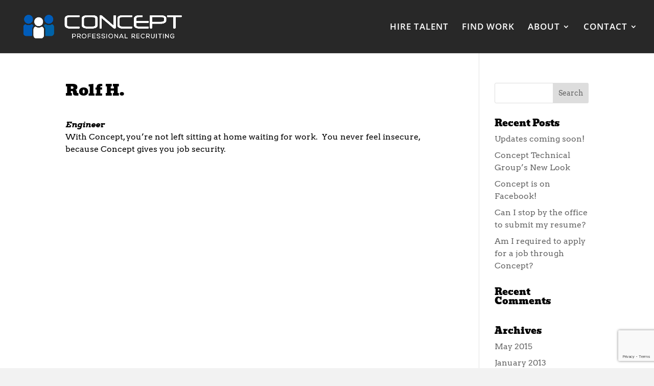

--- FILE ---
content_type: text/html; charset=utf-8
request_url: https://www.google.com/recaptcha/api2/anchor?ar=1&k=6LdCxYMUAAAAAFaG9wfV0YVd8CroRuxfYMHSAN6R&co=aHR0cHM6Ly93d3cuY29uY2VwdDR1LmNvbTo0NDM.&hl=en&v=N67nZn4AqZkNcbeMu4prBgzg&size=invisible&anchor-ms=20000&execute-ms=30000&cb=5p1hu91gvpjf
body_size: 48741
content:
<!DOCTYPE HTML><html dir="ltr" lang="en"><head><meta http-equiv="Content-Type" content="text/html; charset=UTF-8">
<meta http-equiv="X-UA-Compatible" content="IE=edge">
<title>reCAPTCHA</title>
<style type="text/css">
/* cyrillic-ext */
@font-face {
  font-family: 'Roboto';
  font-style: normal;
  font-weight: 400;
  font-stretch: 100%;
  src: url(//fonts.gstatic.com/s/roboto/v48/KFO7CnqEu92Fr1ME7kSn66aGLdTylUAMa3GUBHMdazTgWw.woff2) format('woff2');
  unicode-range: U+0460-052F, U+1C80-1C8A, U+20B4, U+2DE0-2DFF, U+A640-A69F, U+FE2E-FE2F;
}
/* cyrillic */
@font-face {
  font-family: 'Roboto';
  font-style: normal;
  font-weight: 400;
  font-stretch: 100%;
  src: url(//fonts.gstatic.com/s/roboto/v48/KFO7CnqEu92Fr1ME7kSn66aGLdTylUAMa3iUBHMdazTgWw.woff2) format('woff2');
  unicode-range: U+0301, U+0400-045F, U+0490-0491, U+04B0-04B1, U+2116;
}
/* greek-ext */
@font-face {
  font-family: 'Roboto';
  font-style: normal;
  font-weight: 400;
  font-stretch: 100%;
  src: url(//fonts.gstatic.com/s/roboto/v48/KFO7CnqEu92Fr1ME7kSn66aGLdTylUAMa3CUBHMdazTgWw.woff2) format('woff2');
  unicode-range: U+1F00-1FFF;
}
/* greek */
@font-face {
  font-family: 'Roboto';
  font-style: normal;
  font-weight: 400;
  font-stretch: 100%;
  src: url(//fonts.gstatic.com/s/roboto/v48/KFO7CnqEu92Fr1ME7kSn66aGLdTylUAMa3-UBHMdazTgWw.woff2) format('woff2');
  unicode-range: U+0370-0377, U+037A-037F, U+0384-038A, U+038C, U+038E-03A1, U+03A3-03FF;
}
/* math */
@font-face {
  font-family: 'Roboto';
  font-style: normal;
  font-weight: 400;
  font-stretch: 100%;
  src: url(//fonts.gstatic.com/s/roboto/v48/KFO7CnqEu92Fr1ME7kSn66aGLdTylUAMawCUBHMdazTgWw.woff2) format('woff2');
  unicode-range: U+0302-0303, U+0305, U+0307-0308, U+0310, U+0312, U+0315, U+031A, U+0326-0327, U+032C, U+032F-0330, U+0332-0333, U+0338, U+033A, U+0346, U+034D, U+0391-03A1, U+03A3-03A9, U+03B1-03C9, U+03D1, U+03D5-03D6, U+03F0-03F1, U+03F4-03F5, U+2016-2017, U+2034-2038, U+203C, U+2040, U+2043, U+2047, U+2050, U+2057, U+205F, U+2070-2071, U+2074-208E, U+2090-209C, U+20D0-20DC, U+20E1, U+20E5-20EF, U+2100-2112, U+2114-2115, U+2117-2121, U+2123-214F, U+2190, U+2192, U+2194-21AE, U+21B0-21E5, U+21F1-21F2, U+21F4-2211, U+2213-2214, U+2216-22FF, U+2308-230B, U+2310, U+2319, U+231C-2321, U+2336-237A, U+237C, U+2395, U+239B-23B7, U+23D0, U+23DC-23E1, U+2474-2475, U+25AF, U+25B3, U+25B7, U+25BD, U+25C1, U+25CA, U+25CC, U+25FB, U+266D-266F, U+27C0-27FF, U+2900-2AFF, U+2B0E-2B11, U+2B30-2B4C, U+2BFE, U+3030, U+FF5B, U+FF5D, U+1D400-1D7FF, U+1EE00-1EEFF;
}
/* symbols */
@font-face {
  font-family: 'Roboto';
  font-style: normal;
  font-weight: 400;
  font-stretch: 100%;
  src: url(//fonts.gstatic.com/s/roboto/v48/KFO7CnqEu92Fr1ME7kSn66aGLdTylUAMaxKUBHMdazTgWw.woff2) format('woff2');
  unicode-range: U+0001-000C, U+000E-001F, U+007F-009F, U+20DD-20E0, U+20E2-20E4, U+2150-218F, U+2190, U+2192, U+2194-2199, U+21AF, U+21E6-21F0, U+21F3, U+2218-2219, U+2299, U+22C4-22C6, U+2300-243F, U+2440-244A, U+2460-24FF, U+25A0-27BF, U+2800-28FF, U+2921-2922, U+2981, U+29BF, U+29EB, U+2B00-2BFF, U+4DC0-4DFF, U+FFF9-FFFB, U+10140-1018E, U+10190-1019C, U+101A0, U+101D0-101FD, U+102E0-102FB, U+10E60-10E7E, U+1D2C0-1D2D3, U+1D2E0-1D37F, U+1F000-1F0FF, U+1F100-1F1AD, U+1F1E6-1F1FF, U+1F30D-1F30F, U+1F315, U+1F31C, U+1F31E, U+1F320-1F32C, U+1F336, U+1F378, U+1F37D, U+1F382, U+1F393-1F39F, U+1F3A7-1F3A8, U+1F3AC-1F3AF, U+1F3C2, U+1F3C4-1F3C6, U+1F3CA-1F3CE, U+1F3D4-1F3E0, U+1F3ED, U+1F3F1-1F3F3, U+1F3F5-1F3F7, U+1F408, U+1F415, U+1F41F, U+1F426, U+1F43F, U+1F441-1F442, U+1F444, U+1F446-1F449, U+1F44C-1F44E, U+1F453, U+1F46A, U+1F47D, U+1F4A3, U+1F4B0, U+1F4B3, U+1F4B9, U+1F4BB, U+1F4BF, U+1F4C8-1F4CB, U+1F4D6, U+1F4DA, U+1F4DF, U+1F4E3-1F4E6, U+1F4EA-1F4ED, U+1F4F7, U+1F4F9-1F4FB, U+1F4FD-1F4FE, U+1F503, U+1F507-1F50B, U+1F50D, U+1F512-1F513, U+1F53E-1F54A, U+1F54F-1F5FA, U+1F610, U+1F650-1F67F, U+1F687, U+1F68D, U+1F691, U+1F694, U+1F698, U+1F6AD, U+1F6B2, U+1F6B9-1F6BA, U+1F6BC, U+1F6C6-1F6CF, U+1F6D3-1F6D7, U+1F6E0-1F6EA, U+1F6F0-1F6F3, U+1F6F7-1F6FC, U+1F700-1F7FF, U+1F800-1F80B, U+1F810-1F847, U+1F850-1F859, U+1F860-1F887, U+1F890-1F8AD, U+1F8B0-1F8BB, U+1F8C0-1F8C1, U+1F900-1F90B, U+1F93B, U+1F946, U+1F984, U+1F996, U+1F9E9, U+1FA00-1FA6F, U+1FA70-1FA7C, U+1FA80-1FA89, U+1FA8F-1FAC6, U+1FACE-1FADC, U+1FADF-1FAE9, U+1FAF0-1FAF8, U+1FB00-1FBFF;
}
/* vietnamese */
@font-face {
  font-family: 'Roboto';
  font-style: normal;
  font-weight: 400;
  font-stretch: 100%;
  src: url(//fonts.gstatic.com/s/roboto/v48/KFO7CnqEu92Fr1ME7kSn66aGLdTylUAMa3OUBHMdazTgWw.woff2) format('woff2');
  unicode-range: U+0102-0103, U+0110-0111, U+0128-0129, U+0168-0169, U+01A0-01A1, U+01AF-01B0, U+0300-0301, U+0303-0304, U+0308-0309, U+0323, U+0329, U+1EA0-1EF9, U+20AB;
}
/* latin-ext */
@font-face {
  font-family: 'Roboto';
  font-style: normal;
  font-weight: 400;
  font-stretch: 100%;
  src: url(//fonts.gstatic.com/s/roboto/v48/KFO7CnqEu92Fr1ME7kSn66aGLdTylUAMa3KUBHMdazTgWw.woff2) format('woff2');
  unicode-range: U+0100-02BA, U+02BD-02C5, U+02C7-02CC, U+02CE-02D7, U+02DD-02FF, U+0304, U+0308, U+0329, U+1D00-1DBF, U+1E00-1E9F, U+1EF2-1EFF, U+2020, U+20A0-20AB, U+20AD-20C0, U+2113, U+2C60-2C7F, U+A720-A7FF;
}
/* latin */
@font-face {
  font-family: 'Roboto';
  font-style: normal;
  font-weight: 400;
  font-stretch: 100%;
  src: url(//fonts.gstatic.com/s/roboto/v48/KFO7CnqEu92Fr1ME7kSn66aGLdTylUAMa3yUBHMdazQ.woff2) format('woff2');
  unicode-range: U+0000-00FF, U+0131, U+0152-0153, U+02BB-02BC, U+02C6, U+02DA, U+02DC, U+0304, U+0308, U+0329, U+2000-206F, U+20AC, U+2122, U+2191, U+2193, U+2212, U+2215, U+FEFF, U+FFFD;
}
/* cyrillic-ext */
@font-face {
  font-family: 'Roboto';
  font-style: normal;
  font-weight: 500;
  font-stretch: 100%;
  src: url(//fonts.gstatic.com/s/roboto/v48/KFO7CnqEu92Fr1ME7kSn66aGLdTylUAMa3GUBHMdazTgWw.woff2) format('woff2');
  unicode-range: U+0460-052F, U+1C80-1C8A, U+20B4, U+2DE0-2DFF, U+A640-A69F, U+FE2E-FE2F;
}
/* cyrillic */
@font-face {
  font-family: 'Roboto';
  font-style: normal;
  font-weight: 500;
  font-stretch: 100%;
  src: url(//fonts.gstatic.com/s/roboto/v48/KFO7CnqEu92Fr1ME7kSn66aGLdTylUAMa3iUBHMdazTgWw.woff2) format('woff2');
  unicode-range: U+0301, U+0400-045F, U+0490-0491, U+04B0-04B1, U+2116;
}
/* greek-ext */
@font-face {
  font-family: 'Roboto';
  font-style: normal;
  font-weight: 500;
  font-stretch: 100%;
  src: url(//fonts.gstatic.com/s/roboto/v48/KFO7CnqEu92Fr1ME7kSn66aGLdTylUAMa3CUBHMdazTgWw.woff2) format('woff2');
  unicode-range: U+1F00-1FFF;
}
/* greek */
@font-face {
  font-family: 'Roboto';
  font-style: normal;
  font-weight: 500;
  font-stretch: 100%;
  src: url(//fonts.gstatic.com/s/roboto/v48/KFO7CnqEu92Fr1ME7kSn66aGLdTylUAMa3-UBHMdazTgWw.woff2) format('woff2');
  unicode-range: U+0370-0377, U+037A-037F, U+0384-038A, U+038C, U+038E-03A1, U+03A3-03FF;
}
/* math */
@font-face {
  font-family: 'Roboto';
  font-style: normal;
  font-weight: 500;
  font-stretch: 100%;
  src: url(//fonts.gstatic.com/s/roboto/v48/KFO7CnqEu92Fr1ME7kSn66aGLdTylUAMawCUBHMdazTgWw.woff2) format('woff2');
  unicode-range: U+0302-0303, U+0305, U+0307-0308, U+0310, U+0312, U+0315, U+031A, U+0326-0327, U+032C, U+032F-0330, U+0332-0333, U+0338, U+033A, U+0346, U+034D, U+0391-03A1, U+03A3-03A9, U+03B1-03C9, U+03D1, U+03D5-03D6, U+03F0-03F1, U+03F4-03F5, U+2016-2017, U+2034-2038, U+203C, U+2040, U+2043, U+2047, U+2050, U+2057, U+205F, U+2070-2071, U+2074-208E, U+2090-209C, U+20D0-20DC, U+20E1, U+20E5-20EF, U+2100-2112, U+2114-2115, U+2117-2121, U+2123-214F, U+2190, U+2192, U+2194-21AE, U+21B0-21E5, U+21F1-21F2, U+21F4-2211, U+2213-2214, U+2216-22FF, U+2308-230B, U+2310, U+2319, U+231C-2321, U+2336-237A, U+237C, U+2395, U+239B-23B7, U+23D0, U+23DC-23E1, U+2474-2475, U+25AF, U+25B3, U+25B7, U+25BD, U+25C1, U+25CA, U+25CC, U+25FB, U+266D-266F, U+27C0-27FF, U+2900-2AFF, U+2B0E-2B11, U+2B30-2B4C, U+2BFE, U+3030, U+FF5B, U+FF5D, U+1D400-1D7FF, U+1EE00-1EEFF;
}
/* symbols */
@font-face {
  font-family: 'Roboto';
  font-style: normal;
  font-weight: 500;
  font-stretch: 100%;
  src: url(//fonts.gstatic.com/s/roboto/v48/KFO7CnqEu92Fr1ME7kSn66aGLdTylUAMaxKUBHMdazTgWw.woff2) format('woff2');
  unicode-range: U+0001-000C, U+000E-001F, U+007F-009F, U+20DD-20E0, U+20E2-20E4, U+2150-218F, U+2190, U+2192, U+2194-2199, U+21AF, U+21E6-21F0, U+21F3, U+2218-2219, U+2299, U+22C4-22C6, U+2300-243F, U+2440-244A, U+2460-24FF, U+25A0-27BF, U+2800-28FF, U+2921-2922, U+2981, U+29BF, U+29EB, U+2B00-2BFF, U+4DC0-4DFF, U+FFF9-FFFB, U+10140-1018E, U+10190-1019C, U+101A0, U+101D0-101FD, U+102E0-102FB, U+10E60-10E7E, U+1D2C0-1D2D3, U+1D2E0-1D37F, U+1F000-1F0FF, U+1F100-1F1AD, U+1F1E6-1F1FF, U+1F30D-1F30F, U+1F315, U+1F31C, U+1F31E, U+1F320-1F32C, U+1F336, U+1F378, U+1F37D, U+1F382, U+1F393-1F39F, U+1F3A7-1F3A8, U+1F3AC-1F3AF, U+1F3C2, U+1F3C4-1F3C6, U+1F3CA-1F3CE, U+1F3D4-1F3E0, U+1F3ED, U+1F3F1-1F3F3, U+1F3F5-1F3F7, U+1F408, U+1F415, U+1F41F, U+1F426, U+1F43F, U+1F441-1F442, U+1F444, U+1F446-1F449, U+1F44C-1F44E, U+1F453, U+1F46A, U+1F47D, U+1F4A3, U+1F4B0, U+1F4B3, U+1F4B9, U+1F4BB, U+1F4BF, U+1F4C8-1F4CB, U+1F4D6, U+1F4DA, U+1F4DF, U+1F4E3-1F4E6, U+1F4EA-1F4ED, U+1F4F7, U+1F4F9-1F4FB, U+1F4FD-1F4FE, U+1F503, U+1F507-1F50B, U+1F50D, U+1F512-1F513, U+1F53E-1F54A, U+1F54F-1F5FA, U+1F610, U+1F650-1F67F, U+1F687, U+1F68D, U+1F691, U+1F694, U+1F698, U+1F6AD, U+1F6B2, U+1F6B9-1F6BA, U+1F6BC, U+1F6C6-1F6CF, U+1F6D3-1F6D7, U+1F6E0-1F6EA, U+1F6F0-1F6F3, U+1F6F7-1F6FC, U+1F700-1F7FF, U+1F800-1F80B, U+1F810-1F847, U+1F850-1F859, U+1F860-1F887, U+1F890-1F8AD, U+1F8B0-1F8BB, U+1F8C0-1F8C1, U+1F900-1F90B, U+1F93B, U+1F946, U+1F984, U+1F996, U+1F9E9, U+1FA00-1FA6F, U+1FA70-1FA7C, U+1FA80-1FA89, U+1FA8F-1FAC6, U+1FACE-1FADC, U+1FADF-1FAE9, U+1FAF0-1FAF8, U+1FB00-1FBFF;
}
/* vietnamese */
@font-face {
  font-family: 'Roboto';
  font-style: normal;
  font-weight: 500;
  font-stretch: 100%;
  src: url(//fonts.gstatic.com/s/roboto/v48/KFO7CnqEu92Fr1ME7kSn66aGLdTylUAMa3OUBHMdazTgWw.woff2) format('woff2');
  unicode-range: U+0102-0103, U+0110-0111, U+0128-0129, U+0168-0169, U+01A0-01A1, U+01AF-01B0, U+0300-0301, U+0303-0304, U+0308-0309, U+0323, U+0329, U+1EA0-1EF9, U+20AB;
}
/* latin-ext */
@font-face {
  font-family: 'Roboto';
  font-style: normal;
  font-weight: 500;
  font-stretch: 100%;
  src: url(//fonts.gstatic.com/s/roboto/v48/KFO7CnqEu92Fr1ME7kSn66aGLdTylUAMa3KUBHMdazTgWw.woff2) format('woff2');
  unicode-range: U+0100-02BA, U+02BD-02C5, U+02C7-02CC, U+02CE-02D7, U+02DD-02FF, U+0304, U+0308, U+0329, U+1D00-1DBF, U+1E00-1E9F, U+1EF2-1EFF, U+2020, U+20A0-20AB, U+20AD-20C0, U+2113, U+2C60-2C7F, U+A720-A7FF;
}
/* latin */
@font-face {
  font-family: 'Roboto';
  font-style: normal;
  font-weight: 500;
  font-stretch: 100%;
  src: url(//fonts.gstatic.com/s/roboto/v48/KFO7CnqEu92Fr1ME7kSn66aGLdTylUAMa3yUBHMdazQ.woff2) format('woff2');
  unicode-range: U+0000-00FF, U+0131, U+0152-0153, U+02BB-02BC, U+02C6, U+02DA, U+02DC, U+0304, U+0308, U+0329, U+2000-206F, U+20AC, U+2122, U+2191, U+2193, U+2212, U+2215, U+FEFF, U+FFFD;
}
/* cyrillic-ext */
@font-face {
  font-family: 'Roboto';
  font-style: normal;
  font-weight: 900;
  font-stretch: 100%;
  src: url(//fonts.gstatic.com/s/roboto/v48/KFO7CnqEu92Fr1ME7kSn66aGLdTylUAMa3GUBHMdazTgWw.woff2) format('woff2');
  unicode-range: U+0460-052F, U+1C80-1C8A, U+20B4, U+2DE0-2DFF, U+A640-A69F, U+FE2E-FE2F;
}
/* cyrillic */
@font-face {
  font-family: 'Roboto';
  font-style: normal;
  font-weight: 900;
  font-stretch: 100%;
  src: url(//fonts.gstatic.com/s/roboto/v48/KFO7CnqEu92Fr1ME7kSn66aGLdTylUAMa3iUBHMdazTgWw.woff2) format('woff2');
  unicode-range: U+0301, U+0400-045F, U+0490-0491, U+04B0-04B1, U+2116;
}
/* greek-ext */
@font-face {
  font-family: 'Roboto';
  font-style: normal;
  font-weight: 900;
  font-stretch: 100%;
  src: url(//fonts.gstatic.com/s/roboto/v48/KFO7CnqEu92Fr1ME7kSn66aGLdTylUAMa3CUBHMdazTgWw.woff2) format('woff2');
  unicode-range: U+1F00-1FFF;
}
/* greek */
@font-face {
  font-family: 'Roboto';
  font-style: normal;
  font-weight: 900;
  font-stretch: 100%;
  src: url(//fonts.gstatic.com/s/roboto/v48/KFO7CnqEu92Fr1ME7kSn66aGLdTylUAMa3-UBHMdazTgWw.woff2) format('woff2');
  unicode-range: U+0370-0377, U+037A-037F, U+0384-038A, U+038C, U+038E-03A1, U+03A3-03FF;
}
/* math */
@font-face {
  font-family: 'Roboto';
  font-style: normal;
  font-weight: 900;
  font-stretch: 100%;
  src: url(//fonts.gstatic.com/s/roboto/v48/KFO7CnqEu92Fr1ME7kSn66aGLdTylUAMawCUBHMdazTgWw.woff2) format('woff2');
  unicode-range: U+0302-0303, U+0305, U+0307-0308, U+0310, U+0312, U+0315, U+031A, U+0326-0327, U+032C, U+032F-0330, U+0332-0333, U+0338, U+033A, U+0346, U+034D, U+0391-03A1, U+03A3-03A9, U+03B1-03C9, U+03D1, U+03D5-03D6, U+03F0-03F1, U+03F4-03F5, U+2016-2017, U+2034-2038, U+203C, U+2040, U+2043, U+2047, U+2050, U+2057, U+205F, U+2070-2071, U+2074-208E, U+2090-209C, U+20D0-20DC, U+20E1, U+20E5-20EF, U+2100-2112, U+2114-2115, U+2117-2121, U+2123-214F, U+2190, U+2192, U+2194-21AE, U+21B0-21E5, U+21F1-21F2, U+21F4-2211, U+2213-2214, U+2216-22FF, U+2308-230B, U+2310, U+2319, U+231C-2321, U+2336-237A, U+237C, U+2395, U+239B-23B7, U+23D0, U+23DC-23E1, U+2474-2475, U+25AF, U+25B3, U+25B7, U+25BD, U+25C1, U+25CA, U+25CC, U+25FB, U+266D-266F, U+27C0-27FF, U+2900-2AFF, U+2B0E-2B11, U+2B30-2B4C, U+2BFE, U+3030, U+FF5B, U+FF5D, U+1D400-1D7FF, U+1EE00-1EEFF;
}
/* symbols */
@font-face {
  font-family: 'Roboto';
  font-style: normal;
  font-weight: 900;
  font-stretch: 100%;
  src: url(//fonts.gstatic.com/s/roboto/v48/KFO7CnqEu92Fr1ME7kSn66aGLdTylUAMaxKUBHMdazTgWw.woff2) format('woff2');
  unicode-range: U+0001-000C, U+000E-001F, U+007F-009F, U+20DD-20E0, U+20E2-20E4, U+2150-218F, U+2190, U+2192, U+2194-2199, U+21AF, U+21E6-21F0, U+21F3, U+2218-2219, U+2299, U+22C4-22C6, U+2300-243F, U+2440-244A, U+2460-24FF, U+25A0-27BF, U+2800-28FF, U+2921-2922, U+2981, U+29BF, U+29EB, U+2B00-2BFF, U+4DC0-4DFF, U+FFF9-FFFB, U+10140-1018E, U+10190-1019C, U+101A0, U+101D0-101FD, U+102E0-102FB, U+10E60-10E7E, U+1D2C0-1D2D3, U+1D2E0-1D37F, U+1F000-1F0FF, U+1F100-1F1AD, U+1F1E6-1F1FF, U+1F30D-1F30F, U+1F315, U+1F31C, U+1F31E, U+1F320-1F32C, U+1F336, U+1F378, U+1F37D, U+1F382, U+1F393-1F39F, U+1F3A7-1F3A8, U+1F3AC-1F3AF, U+1F3C2, U+1F3C4-1F3C6, U+1F3CA-1F3CE, U+1F3D4-1F3E0, U+1F3ED, U+1F3F1-1F3F3, U+1F3F5-1F3F7, U+1F408, U+1F415, U+1F41F, U+1F426, U+1F43F, U+1F441-1F442, U+1F444, U+1F446-1F449, U+1F44C-1F44E, U+1F453, U+1F46A, U+1F47D, U+1F4A3, U+1F4B0, U+1F4B3, U+1F4B9, U+1F4BB, U+1F4BF, U+1F4C8-1F4CB, U+1F4D6, U+1F4DA, U+1F4DF, U+1F4E3-1F4E6, U+1F4EA-1F4ED, U+1F4F7, U+1F4F9-1F4FB, U+1F4FD-1F4FE, U+1F503, U+1F507-1F50B, U+1F50D, U+1F512-1F513, U+1F53E-1F54A, U+1F54F-1F5FA, U+1F610, U+1F650-1F67F, U+1F687, U+1F68D, U+1F691, U+1F694, U+1F698, U+1F6AD, U+1F6B2, U+1F6B9-1F6BA, U+1F6BC, U+1F6C6-1F6CF, U+1F6D3-1F6D7, U+1F6E0-1F6EA, U+1F6F0-1F6F3, U+1F6F7-1F6FC, U+1F700-1F7FF, U+1F800-1F80B, U+1F810-1F847, U+1F850-1F859, U+1F860-1F887, U+1F890-1F8AD, U+1F8B0-1F8BB, U+1F8C0-1F8C1, U+1F900-1F90B, U+1F93B, U+1F946, U+1F984, U+1F996, U+1F9E9, U+1FA00-1FA6F, U+1FA70-1FA7C, U+1FA80-1FA89, U+1FA8F-1FAC6, U+1FACE-1FADC, U+1FADF-1FAE9, U+1FAF0-1FAF8, U+1FB00-1FBFF;
}
/* vietnamese */
@font-face {
  font-family: 'Roboto';
  font-style: normal;
  font-weight: 900;
  font-stretch: 100%;
  src: url(//fonts.gstatic.com/s/roboto/v48/KFO7CnqEu92Fr1ME7kSn66aGLdTylUAMa3OUBHMdazTgWw.woff2) format('woff2');
  unicode-range: U+0102-0103, U+0110-0111, U+0128-0129, U+0168-0169, U+01A0-01A1, U+01AF-01B0, U+0300-0301, U+0303-0304, U+0308-0309, U+0323, U+0329, U+1EA0-1EF9, U+20AB;
}
/* latin-ext */
@font-face {
  font-family: 'Roboto';
  font-style: normal;
  font-weight: 900;
  font-stretch: 100%;
  src: url(//fonts.gstatic.com/s/roboto/v48/KFO7CnqEu92Fr1ME7kSn66aGLdTylUAMa3KUBHMdazTgWw.woff2) format('woff2');
  unicode-range: U+0100-02BA, U+02BD-02C5, U+02C7-02CC, U+02CE-02D7, U+02DD-02FF, U+0304, U+0308, U+0329, U+1D00-1DBF, U+1E00-1E9F, U+1EF2-1EFF, U+2020, U+20A0-20AB, U+20AD-20C0, U+2113, U+2C60-2C7F, U+A720-A7FF;
}
/* latin */
@font-face {
  font-family: 'Roboto';
  font-style: normal;
  font-weight: 900;
  font-stretch: 100%;
  src: url(//fonts.gstatic.com/s/roboto/v48/KFO7CnqEu92Fr1ME7kSn66aGLdTylUAMa3yUBHMdazQ.woff2) format('woff2');
  unicode-range: U+0000-00FF, U+0131, U+0152-0153, U+02BB-02BC, U+02C6, U+02DA, U+02DC, U+0304, U+0308, U+0329, U+2000-206F, U+20AC, U+2122, U+2191, U+2193, U+2212, U+2215, U+FEFF, U+FFFD;
}

</style>
<link rel="stylesheet" type="text/css" href="https://www.gstatic.com/recaptcha/releases/N67nZn4AqZkNcbeMu4prBgzg/styles__ltr.css">
<script nonce="oChZ0kbFnUBVu35HiEw65w" type="text/javascript">window['__recaptcha_api'] = 'https://www.google.com/recaptcha/api2/';</script>
<script type="text/javascript" src="https://www.gstatic.com/recaptcha/releases/N67nZn4AqZkNcbeMu4prBgzg/recaptcha__en.js" nonce="oChZ0kbFnUBVu35HiEw65w">
      
    </script></head>
<body><div id="rc-anchor-alert" class="rc-anchor-alert"></div>
<input type="hidden" id="recaptcha-token" value="[base64]">
<script type="text/javascript" nonce="oChZ0kbFnUBVu35HiEw65w">
      recaptcha.anchor.Main.init("[\x22ainput\x22,[\x22bgdata\x22,\x22\x22,\[base64]/[base64]/[base64]/[base64]/[base64]/[base64]/KGcoTywyNTMsTy5PKSxVRyhPLEMpKTpnKE8sMjUzLEMpLE8pKSxsKSksTykpfSxieT1mdW5jdGlvbihDLE8sdSxsKXtmb3IobD0odT1SKEMpLDApO08+MDtPLS0pbD1sPDw4fFooQyk7ZyhDLHUsbCl9LFVHPWZ1bmN0aW9uKEMsTyl7Qy5pLmxlbmd0aD4xMDQ/[base64]/[base64]/[base64]/[base64]/[base64]/[base64]/[base64]\\u003d\x22,\[base64]\x22,\x22QTLCnwTCicK1WVIOw4BJwqp7L8OWJH9Gw4HDm8Kqw5osw5vDr2/[base64]/CVQCQARxBsKdK1cQZwRhJD/[base64]/DhjA8U8K0M2bClERGDwUgwph6T10YTcKcPE1ZQXxOYG17SBo/K8OfAgV9wpfDvlrDiMKTw68Aw4bDqgPDqEJxZsKew7zCs1wVN8K+LmfCoMO/[base64]/Dr8Kxw5dqXU5vwoLDg8OzwpvDisKwwrgfY8KZw4nDv8KUd8OlJ8OmIQVfGsOEw5DCgAg6wqXDslIJw5NKw4fDrSdAScKXGsKaccOzesObw6UvF8OSIi/[base64]/Dk3nCvA/Cj13CvijDg8OZw49Swq9Nw7JNfAfCpEPDvSnDtMOtTjsXUMO0QWkEZl/[base64]/YhnDtsO/w53DtR0SWcOtCcKlwoFrYmd+w60kX8OQJsOue0sSDw3DksO0wq/CscKGIMO8w6/CvXU4wq/DjcOJTsKwwoEywo/DgTNFwoTCscOBDcOgJsK2w6/[base64]/Du8K6wrxVwq/Dm8OZw67DiTjCm1LDusKxfwzDonDDrABawqHCssOPw6Iewo3CvMKmP8KEwo7Co8KtwrByWcKNw43DqwvDsH7DnR/DliXDhsOnecKJwqTDscKcwqvDgMOEwp7DoG3CmsKXOMOGa0XCoMOrPsOfw606Ghx2UsKuAMO5NiJecWLDusKdwrXCj8OfwqsOw70uFCrDpHnDvArDlsOPwobCmXEVw71xexcqw6HDjhTDsz1GK3LCtTlHw5PDkivCuMK/[base64]/Dtg7Dl8Kgw6fDhW7CoCtrJ0EQw5HDsnzCpWZJDcOTwochEgfDtAolVcKNw7/DvmBTwqLCi8O0RTjCv2zDhMOMb8OhfSfDpMOoB3YmaGslXGRHw4nCjCjCgz9xw5/CgA/CuWJSAMKewqbDvQPDsiASw5PDocKDIBPCl8Kje8OKZ39nZhPCuVNfwpknw6XDkAvDsHUwwr/DlsOxPsKYacO0w6/DgMK1wrpoCMO7ccKxDGnDsDbDnmZpEinDtcK4wqEcXitMw7fDlW8uIybCh0wmOcKzQHtxw7XCsgfChXUmwr92wpJ2NyzDjsKRLGEOTRFNw6TDqzdswpfDnMK0AXrCusKUw5rCjmjDpHjDjMKRw6XCs8OLwpkvbMO/w4vCt2/[base64]/[base64]/w4jDjH/Dt8OswqPDlMOEV0fCrsOcw4/DnzDCmcKWTGzCo3EYw6/DusONwpsgA8O6w6vCqFtFw7RbwqfCl8OfYsODJTHCicObeX3DkWYswp/[base64]/[base64]/[base64]/DmC4aw4p7w73CmMOndsK8w5YTcMKBw7LDu1/CmUR5eA8ObcO3OH7CqcK6wpFzBgXDlMKWNcKqfxgpwokAZH1lZhgXwrVTcUgGw4Yww6VSbcO7w7NUJsOmwofCrFZ3ZcKYwrjDssO9VcOsb8OYfknDpcKMwqoqwoBzwpR6XcOGw7pMw6TCocKUO8KnEXjDocKVwprDm8OGZsKYAcKFwoMdwqwIVGs0wp/DgMOMwp/ChzHDhcOhw6BbwprDm0bCuTBHD8OLwo/Dlh9dD0PCgUAVP8K3LMKGWsKGDQ/DhU4NwpXClcKhNmLCmDcxXMOgKcKFwoNGVGHDkCtMwrPCoW9YwrnDoC4Ee8KTYcOOOl3Cm8OYwqjDtyLDs24hDcKvw7/Dn8OvUDDDlcKYeMOZw54LUWfDsFQHw6XDqVEqw4JqwqhbwrrCrMK4wr/CuAEYwovDjQkiN8K5IAUZX8OfBxZAw4UewrEjM2zCi3zCpcOJwoJnw6vCgsKOw5IHw60sw6scw6PDrMOlV8OsBwVbEDvCtcKGwrIlw7/[base64]/DjVHDl8ONfxnDpwRASR5MQsKVKDAEwoMywrHDqHpuw5jDvsKbwpjCmndgVcKuw47CicOVwqdow7sgHmptSDjCkVrDoivDoiHDr8KSQ8O/wojDlTLDpWE9w4toG8K8Jg/Ch8K4w6zDjsKWMsKrAAZJwrZ5wpsnw61ywro4TsKAEDU4OytWVsOTCXrCqcKew4xpwrvDsyhKw5suwqsjwqRMcEJ+J1srGcKzTDfCgirDlsOmBGVBwrLDlsO/wpIqwrbDkG88QRNrw67CosKfGMOUFcKOwqxNSUnCqDHCqG9tw613bcKTw5TDo8OCDsOiVSHDkcOpR8OUPcKEGkrCksOyw6fCuh/DpAtpw5VsZcK1wpkvw6/[base64]/[base64]/CkMKKLxjDkcONwo52wq51wp0faUbDtnPDpXjDkgs7c1VqXcKfOcKSw6o/EBvDl8KBw7XCi8KHDHbDhCrCrsOEF8KMJwLCvsO/w7NTw55nwqDDuFBUw6rCgwnDoMK1w7dARwBZwqtzwp7Dq8OuISHDsx3DqcKTK8KZDFtqwqPCo2LDmh9bUMOfw4JIWMOUJ1BqwqEffMKgWsKRYMO/KXc8wqQKwrvDt8O1wrLDi8K9w7JowpbCssKKR8OpOsOQb1DDoW/[base64]/G8KRwqRQwqDCiT96HjA0aFBOw7Z5XsKQw4dow7fDv8OXw6kZw5zDs0HCsMKFwr/DpxHDug0/w5kEL1fDr2cGw4fDkVTCnjvCscOFw4bCtcKOFsOewoxBwoM+VSVyZnNJwpJiw53DsATDq8OPwpHDo8OmwpLChsOGfgxeSDc4DxtxWEnCh8K/[base64]/CiWRKfARMw5DCv18swqhFBsOuKcOoOQMMLRxLwrvCgVB7wrLDq1HCrDbDo8KCVirCsHtyQMO8w5UpwohfA8O/DUAEY8OdVsKtwr5/w5QNOC4PW8OKw77CgcONfcKdHh/ClcKmLcK8wqvDssKkw4QHwoHDnsOwwqERKRYxw6nDmsOyQ2jDrMODTcO0wrlwXcOqD3tqZnLDo8KZUMKCwp/CsMOTfF/CgDjDs1nCiCZ+b8KKD8OdwrzDp8Opwpdswo9uX2RMGMOHwpkfMMOrCjLDmMKLNH3CizE7cjtGcGPDo8KiwqADVj7Ch8KAIE/DkFjDg8Krw79iccOXw7TCuMOQZsKXQwbDksONwrUZwpvCusKSw5XDiGrCvUk1w60IwoB5w6XCmMKDwrHDkcOKTMK/[base64]/DlsO6woPCqMKOeMKJw6B0aSDDssO2ZzQGwpzCo8O/w6NfwqMdw6XCqMKpSA8RZsKWAMOHw7/[base64]/DucKeGcO0UcKdwqvDpF7CinE7wrrDucKFAMOAbcOIVcO6bMOJKcKcZ8OrIy9vZMOmPh14FUYowqhkMcOTw4zCt8O/wpfCmUnDmyrDv8OdUsOXe217wqs/FTZUEsKJw78pR8Ohw5XDrsK8MVwEAcKTwrTCn1Jawq3CpS3CigQfw6pJNis7w4PDtXJef37CkB5Gw4XCkADChVA2w7R1NMOXw5jDphHCk8Kpw6gQwq7CgH5JwpJrY8OlYsKrbsKYVFHDthlAK145W8O2GDEow5vCsFrCnsKRw4fCu8K/[base64]/CqjQ1w7TCsMKUE8KdNTjDsWNIwpTDoMKmwozDt8KFw6J+LsKgw4NfHMKxCmYwworDgwkSZXYhCDvDqWzDnihoOhPChsO0w7NgW8OoPhpjwpJiYsOCw7JzwoTCgHAAIMOswrFBfsKDwrwtHGtqw640woIKwo7DsMKnw43DjXJ/w5Exw6/Dhxg9SsObwppUfcK2P1PCjgPDtWI0ScKZX1LChRdwO8KGfcKgw7LCph7DgFNbwr4swr1Bw6Muw7XCkcOww6vDk8KsPwLDlRl1bWpUUEEAwpNAwp4swplAwotHBB/[base64]/ChHTCo17CpXk8KcOSesOmf0vConnDgyHDiyLDpcO6bsKBwpzCtcOlw7BFBxHDicO6IMOEwpTCscKTOMK5DwZzZ2jDn8OtCsOtKg43w5Rfw7/DqhIWw4DDjMK9wqsIwpkodlNqG11iw5l3wq3CkmozYsKww7TCqC8JOSTDny1WUcKjbMOTVBrDi8OHwq03KsKKOBldw6kfw6jDncOWDWPDgUfDhcKgFXpSwqDCgsKZwpHCv8K/wrvCl10ZwrbDlDnCscKUKXBqHi8awojDisOPw4DCucOBw6o9b117CH9VwoXCv2fCtU3CpsOawojDq8K7di/DlGzCmcOWw7TDtsKgwoVgMQfCjzI7CSPDtcObPGDCkGjDmMKCwqjCtnctfz1mw7jDtnjCmRMWaXV/w5bDmkd9ExBIDcOHQsOQHj3Dl8KpWcO5w4EJfS5MwpTCuMOXA8KfBTgvMMOUw7DCtSzCv0gZwpvDmsOKwqXCkcO+w77CnsKMwo8CwoLCusK1I8KawonCnRVQwqAmd1LDpsOJw5HDkcKmX8OiOH/CpsOKDiLCpRjDjsKRwr0XD8K7w5vCgw7Cl8KYcCpcCcKcTMO3wq3CqMO7wrUPwpTDhkUyw7nDhsKew5p/E8O5c8KyXVXCksOVB8K6wr5ZNE8/R8KUw5JcwqUiBsKGHsKXw67ChjvDv8KtCMOdWFjDh8ObTcKvHcO7w4tTwrHCjsO9WhZ7NcOFaz1Zw41kwpZSVy4zXsOyUkNfVsKRZQ3DumzDkcK6w7dqwq/CkcKEw4TCtsOieGoIw7ZGb8KyPBbDsMK+wpJgVj5gwr/CmDPCsCAMCcOiwplfw6dnG8KkXsOQw4DDnFUZcSBof0fDtXvCml3CscONw5zDg8K+X8KTOlMOwqrDiCQ0PsKHw6vDmRcpA33CkjZvwr0pAMKaBBLDo8KrUMK/b2ZYRTRFYMOEGnDCi8Ouw7V8THYzw4PCv1Z9w6LDmcONZRMvRUF7w7Zqwq3Ct8ODw7DCixbCqcOjCMO6wp3CqC3DjmvDgQJGdsKrXzXDm8Ked8OYw4x3wrnCmR/Ct8KAwoJqw5A5wrrCp0gmUMO4MnA8wpJyw6QfwqnCmiUGSMKfw41jwrLDocO5w7fCiw8mDnnDpcKSwpg+w4HCiSkjesOAAMKfw7Frw7VCSw/Du8OpwoTDihJgwobCu2w2wrrDjWwqwojDtEJwwqFtaQHCnWzCmMK6wojCmMOHwq9Hw6nDmsKzDmLCpsKsK8KZw4lewp8Iwp7DjAMSw6M0woLDtwZ0w4LDhsOowrppTA3DjF4qwpXClFvDqWrCqcOeH8KGUsKewpDCpMOYw5DCv8KsGcK5wr/DncKKw69hw5pYaww8EjM0WcKVVSfDv8KpXcKow48nDAxpwq9hC8O/RMKQacOyw50twoZ0PcOUwppNB8Ktw7AMw6ptesKJWcOFAsOgTkN8wqXCjkPDi8KawqvDp8K4ScK3biwIHn0zblR9woYzOn3DpMOYwptUITFUw5wTfWTCicOowp/CiFHCk8K9XsOMBMKzwrEwW8OaSgsaU1MEemzDugbCjMOzXsK7wrvDrMK/USvDvcKQUTbCrcKUDRIxMsKXYMO/wobDmi3DjsOsw5HDt8O/wpPDonhaGjIhwpJlaRLDlMKQw6Yew4oCw7wrwrvDocKLMiAvw4JUw7LCt0TDlcOZLMOHVMO8wqrDo8OAMFU/wrBMXE4AX8K5wp/CllDDtMKLwqwndcKxIjUCw7vDnnbDnzfClkTCjMOCwqRrEcOCwoTCr8KWY8KHwqdLw4bCi2/[base64]/Dl2/Ct1EJw51fNMOyFsKVwrbDr2pERsOiwpnCmRdXw7LCgcOAwoNow63Cq8KRGzbCk8OoWH04w5fCiMKZw5YcwoYiw5XDgyBQwqvDpXB1w4nChsONIMK/woAsWMK9wr9ow7Asw4LDvcO8w5Z3LcOlw6LCvsKuw59xwqfCncOiw4XDtWjCkiZQSxvDnnYSWi9sAMOBecOxw48TwoQgw5vDqBAYw4UNwo/Doi7CmcKIwpDDm8OEIMOOwrt9woRhGUhCA8OZw6ocw5bDgcO1wrTDmFTDksKkIDIrEcKrFhYYQSR8ChfDiiUDw6PCjGgMX8KFEMOVw6bColLCpTIdwogsR8K3Ci1pwrN/[base64]/DkivCugVccF7ChEI2wqjCtAdPesKsF8KJLlbDs13DjUcJUsOfMMOTwojCkkwxw5TDtcKUwrZzdhPClj1eFSTCi0kywofDlkDCrFzDoid4wo4Jwr7CnmQNY1kxKsKcMDVwS8Oyw4ZQwrEBw6tUwqw/KknDmztYeMOEUMKQwr7CksKTw4rDrE8gT8Ktw6cgCsKMVXg9AXMrwroZwrxSwprDuMKWMsOzw7fDnMO2QDIbDg/Dv8K1wrANw7R6wpPDhzfCmsKhw5J8wqfCkQjClcKGOkMcAlPDgcO3agc6w5vDmxbCucOsw79GM3FkwoAaMcKuasOuw68uwqUSAMOjw7/DocOIP8Kewod3FwjDnll6B8K8VxHCpn4PwoLCqmQTw6ZZAsOKYnjCuzrCtsOPSV7Cu312w6pvTsKZKcKxQVQ9EEnCuXDCmMK6T2LCoVzDpGcFOMKqw4k+w7zCrMKLaAZ4AGA/RcOiwpTDkMOrwoHDjHZxw7xjQU/[base64]/DjxLDgyJhS8KPw4zDnsKkwq3CoREuwrDDtcObS8O/[base64]/DscO6AcKMTsKBwr7ChsK/woDDvsKSLcKfwrELwplyXMORwqnCtMOyw73CrMKYw5jCtFRew43DrSRoDAvCiTPChDoKwqrCp8OcbcOxwrnDosK/w5UdX2fCgTPCkcKuw6nCgSkWw7o7e8OuwqnCksKowpzChMOSCcKEW8K9w57Dj8K3w5DCoAfCk2wVw73CuQ3ConxFw6HCvjBCwr7DmENwwp7Cpj3DlmrDjsOPHMO0G8OkY8KKw6ExwrjDslXCssOAw7EJw4wcCAoIw6luEHYvw5k4wokWw7kzw5/CrsO3RMOwwrPDsMKiBMOnI1NUPMOSJQ7CqDDDqCXCsMOVDcOwV8OUwoYJw6bChBXCvMK0wpHDmMOjIGY/wql7wo/DrsKnw5kFO20BecKjbzbCv8ORS3LCr8KNZMK/[base64]/DqQ1lQsO+wpQRfDjClMK4wrzDljzDpMKuPTLDpQ/[base64]/CljLDmlE+wpwBwqQDwonDosO7wqMow7LCn8Ojwq/DvDPDqDzDsRZ2woRleUPCnsONwozCisK8w4XCmcORUMK8NcOww7LCplrCtsOKwpxowo7ChmBPw7PCosKnOxZZwqTCuArDiBjChcOTw77CoUY3wo5NwqTCr8O6OsKYQ8OXZzpvNDoVXMKqwogTw6wLOVYSE8KXNFkleDrDrAp/[base64]/wrvCksKYRj7Dv8Otw5h3XcOrw4UjbMKzwpMWIcK9Sz/CgMK1YMOtclbDvUs5wqUNYXvCnsKiwq3DjsOuw5DDjcOPe2oXwqDDisOzwrdpTSvDkMO7PX3Dl8O4EH3DoMOcw4UofcONc8KSwrYgXWrDpcKDw7DDngfCj8Kcw4jCilLDtMOUwrMZVglrXQkbwp3DnsOBXhjDiSQcUsOdw5Flw4wQw796JmjCmMKJFl/CrcKUHsOsw6rCr2lhw6PDv0Bkwrh3wpbDjxbDiMOowqByLMKiwovDmcOWw5rCkcKfwopABxXDsgAPaMOWwpjCoMK7wqnDqsK8w7HCocK3BsOoZVXCmMOUwqMtC3dUAMOvPG3CtsK4worCmcOeasKmw7HDqEnDjMOMwo/[base64]/[base64]/CrBs1FMKUworCrsKpw6YLO8Kqw4XCgcKDw5IFCsK+BQjCpgo6wq3CusOfKUbDpThQw4d/ZQZ0WnnChMO2aQEvw4dCwrMndD59aGkVw5/[base64]/w5nChT3Dj8O7wpsSGcOpLBjCp8ODBU5cPcOtw4jChy/Ch8O4I0Uuwr/DgnTCqcOwwoTDp8KxUQbDk8KxwpzChGnCknApw4jDlMKJwo4Sw51JwrLCjcKFwpbDjVvDvMK5woXDjDZRwrJiw7MFw6/DqMKPbMK0w70PBsO4f8K1WBHCrcKewoggw77Clx/CjCwgfjzClD0lwr3DiDUZcTTCgwTCpcOPSsKzw4oVSjDDssKFEVAFw4DCosOqw5rCnMKmXMOlwptOGEfCq8OPTH0/[base64]/DsMKBCnDDu2hhICZ4fcKTw7BZwq7CvXjDiMKJVMOZJcOKG01RwocafAwsAyJVwoYDw4TDvMKYOcK8wqjDhm7CosO8EMKNw6ZVw4lew4YWUB9VSAvCozFoUsO3wpQNSG/DgcOhLWl+w59HU8OwIsOiRQcEw4tiHMOyw7LDhcOAUQvDkMOKKHAtwpEhUyVVfMKLwoTCg2AtGsOTw7DCr8K7wqXDpwXClMK5w6LDpMOJLMOKw5/[base64]/[base64]/V8OWwoYuMFHCk3XDn8K3w4XDog/CvsKKw6ZGwqTCgiZkCFQ9IlRgw7EWw4XCoC7CsyrDt2pmw5FuBjUPHTbCgMOxKsOQwrwPAyhKfhnDv8KxR11JRU8wTMO6TcOMAyF+RSLCscOYF8KNBF0/QDpVdgAxwp/DsTtdI8K/wrTCrwPCjCpLw5xDwo8pB0Ugw7XCgHTCv3vDssKHw51iw6QXQMOZw5tvwpHCg8K0JnnDvcOrHMO8JMOiwrPCusOfwpDCiR/Cq24pDwDDlARwLk/CgsOTw7QawpTDk8KZwrDDjxs7wqoLLV/DvjkswpjDox3DmE5iw6bDonDDsDzCqcKfw4kEGsOWFcKew4/DuMKQUVAEw5zDlMOTKBsmR8OXdE3DnzwOw4LDkU1YRMOiwq5OCwLDgnpaw5TDlcOFw4sCwr5Mwo7DpsO/wrhCEkrCqRRvwpBkw5bCucOVdMKSw6XDo8KtBTB+w4wqOMKCGVDDn1x0fX3Cg8Krcm3DrMKjw6DDpGldwprCj8OEwqMVw5PClMKKw5/ClMKcJ8KHTURbU8OjwqcIGHnCsMO7w4jCh0fDv8KLw6PCq8KMF01TYE/DvBHCsMK4MAPDoD/DjzvDlsOOw7tdwp96w5rCksK1wr3CpcKiez3Dm8KPw4p7XAwuw5k5NMOnasKIBsKBwoB6w6/Dm8Orw5B4ecKAwrnDnQ09wrnDpsOyR8OpwoFofcOFVMOPMcKwScKMw5vDsgzCtcK5KMKDBADDsDzChV47w5clw7DDtFPDu0PCm8KTDsO1K0TCuMOheMKTD8OUOQ/Dg8O6wpbDmAReJcKmTcK5w4zDumDDsMOvw4rDk8OEXsO8wpfCncOSw7zCrw0YLsO2ecOcKl1PXcOjQxTCjT/DisKdY8KXQsKRwonCsMKjLgjDjMKjwqrDkT0Zw6vCiUhsa8OWRnhYwpjDsQ/Co8Kaw7rCpcK6w6MoN8KYwpzCosKsJsODwqAjw5vDt8KVwoXDgsOzEAA9wqVvfFHDu1/Ct1TCsTDDqB3DusOfQRUuw7vCrC/Dl1I0NQLCkcOoE8OOwqHCt8KJZMOWw7HDh8OMw5ZRa0I4UxQ5eANgw4nCjMKHwrvDjGFxBw4Zw5PCgCQ0DsOQdQA/XsOYFg45eD/DnMORwpEBL27Do2nDnV7Cs8ORW8OOw7AUZcOlw7fDuH3Cu0HCuy3Dg8K3DEVjw4Nnwo7CoGzDlD5awoFBLCEGe8KON8Oxw6zCvcODX1bDkcKQU8O7wpwUYcK/w7o2w5PDkgMfZ8KlZxJqTMKvw5FDw5zDnT/[base64]/CnMO8w54iQsKPPhvCrMOiKwTCjsKlwqvClEvCicOSCGZzOsOuw4DDqVUMw6fCl8ODEsOJw5lcCsKFS2zCucKOwp7DuALCkBpswrpPUE8Pw5bCpQs5w7pKw7/DucKqw6fDt8OcJ0giwqpowrBBH8KrTWfCvCTCuS5Bw7fCtMKiBcKrbmtXwo9hwrjDpj8Id08OIncPwrDCjcOTLMKPwqzDjsOfLj96D258B3vDlybDqsO4WkTCosOmEMKxa8Onw4gFw6YPwrrCrltTJcOGwqp1a8Ofw5/CuMOrEcOtfDPCpMKgAwPClsOkAsOfw4jDjV/CqcOKw5rDrWXCkwjChWPDqS4Zwo0Jw5kjTMO/wqQQBSVXwpjDpSTDhcOKY8KVPnjDpsKgw67DpHwAwqd0IcOyw64Uw6RwBsKRd8Ozwr1QOU4kOsOQw5hDVsOCw7XCuMORJsOsRsOXwp3Ckn4aDgwQw556U0DDgnzDsnFPwpHDvENfQcOcw4PDmcOWwpx/[base64]/[base64]/wofClQFUIcOBw5TClcOcAF4JQFxvwpMZacO4wonCoXZUwrNWQz8Vw71tw6DCggYBY2hgw65FfsOQOMKfwojDocKcw79cw43CpgvDtcOYwrAZPMOqwqNcw59yAA5Jw48AQMKtOCLCqsO4NsOtIcKvM8OAZcOAUCbDu8K/G8OXw7oiYxE0wqbDgkXDvX/DscOlMQDDmGcEwqBdCcKXwpEMw7JAeMKiP8OjACcaNC8Rw4Izw4/DoB/[base64]/[base64]/AMKZw48FQQnDg1oYw6gFwrBdw6nCkE3ClcOqG3UYH8K3GUoOIlDDgghmL8ODwrYmTcKxMFLCjQFwJR/DtcKmw5XDgMK2wp3DmHTDiMONNgfCvcKMw53Dh8K3woJMC35Hw6hhLcKPwph8w6gpGcKDLjfCvcK1w7vDqMOywqbDiCN9w4YEH8Oqw6DDrzPCtMOBE8Orw4dyw4M8w6ZgwoxFdlbDuWA+w6o3RMOVw4Z8HMKwR8OGPhRaw5/DrS7Cq2/[base64]/DpGE8CULCm8OlQcORw7ZRwoHCnRTChnlHw5tBw7vCsRvDrCtLKcOIOm/DkcKQDAHDtygjPMKJwrHDvsKiU8KvNHFow6dQIMKswprCm8Ksw5vCtcKvXkMiwrTCmHRvC8KVw6zCoQQwMzTDhsKLw51Ow43DgnptPcK0w7jCiWPDrEFswqzDhcOtw7DCp8Oxw7lCfsOlPHwWVsOjaWJKEjNaw5PDjQtcwqlVwqtLw4/ClR5/wrPCmBwOw4pZwrF3dgjDrcKRw6hmw4FTL0Nxw65+w6zCicK9ORxHCXHDl3/CiMKWwpjDhhgLw6I0w77Dtw/DssK7w77CoE5Iw7l+w70BUsOmwoHDqhvDrFsUfjlGwpXCozbDvhDCnAFZw7PClCTCmVksw5EDw5bDvQLCmMKOacKXwrPDqsK3w58KLmJEw6NyasK4worCukfCgcKmw5VSwpPChsK8w67CtwdBw5LDkWZ2YMOMaC4hwo3DgcO7wrbDjStfIsK/LcOnwp5GUMOnbXwAwph/b8Ojw6IKw74Mw7XCsR40w7LDmcK+w6nCn8OudxsWDMOXKTzDnFTDmCluwrvCv8KpwofCoBTCl8KhdiHCn8Oaw7jCs8O0aSnCmXrChE81woTDlMKiHsOQAMKdw5F+w4nCn8OtwqEgw4fCgcK5wr7CgQzDt2N+bMOXw54LAE/Dl8K0w5rCh8Oywo/CsXHCqsOVw6bCl1LDgMKOw4TCkcKGw4dYPBRPE8OlwrJDwr94MsOGDy1yc8KpBnTDs8KvN8KDw6bCrT3CjjdTakVRwoDDvi4hW3jCjsKiFnjDo8Obw60uG2zCpzrCjsOzw5cbw4LDpMOaZyXDn8O1w5E3WcKnwpvDucK/CiEka3XDkGhQwpJSOMK3C8OxwrwMw5QYwqbChMO7DcKvw55TwonCj8O5wrw7w5vCuUbDmMOvL3JcwqHDtk0TDsKfe8OPwp7ChMOHw6DDukfCu8KaQ04Mw5vDlnvCj0/DlHzDmMKPwpghworCtMOlwolOZCpvB8OhCmsCwpbCpyEvahdRd8Ovf8OewozDpCAdw4PDripIw4/[base64]/[base64]/[base64]/YhcnVsOOWsOmJcKmH8OiwpAlw5FJwp5Owq0Xw4wRejRpRlx4wpNJZRTDsMOMwrZMwqDDuC3DtSfCgsOfwrTDmWvCocOsVsOBw4ApwrHDhSAuJFY3GcK0aQYbFsKHHcK3bF/CnD3Dq8OyCjIQw5VMw5Vkw6XDnMOMVScOTcOdwrbCgx7Di3rCjsOWwrvChUxwVjAMwo56wozCt2HDrlnDvixNw7HCvmDDqEXCjyjDrsOjw6sHw6pcSUrDr8KrwqozwrM5VMKLwrvDpsOgwpTCvS1WwrfCjsK/LMO6wozDlMKew5hiw57ChcKcwrgGw6/Cl8Oyw6Zow4DDrTE2wqLDiMOSw48gw7ZWw5c4CsK0JirDoy3DtcKlwppEwr7CrcOBC3DClMK4wpHCtGtHLcKYw75zwrTCpMKMJsKxFR3CnyLChCbDq3kDNcKieSzCusKcwoliwr49aMKXwojCmWrDucOxABjCgkYlVcKyY8KPZWrDnizDryPCmXMzd8Kpwo/CsCVkPT9IcgI9AUlVw6JFLjTDhXrCpMKvw5DCoEIdNADDqBg7KEjClcO9w404S8KOUUMzwrxvUlxkwoHDssO+w6bCgykLwoduXDBFwo9gw7fDmw9qw5wUPcKNw53DocOpw5gSw59yBMODwoDDqMKnPsOfwoDDhH/DnRXCnsOEwpPCmE0zMlMcwo/Djz3DqMKEFxLCgyZPwqXDtAfCux8Nw4pMwpbDucO+woV1wp/CjBfDoMOVwqI+MSsgwrUWBMK6w57CpWfDpWXClxDCsMODw6VZwojDhsO9wpvDrT9LQsOhwprCiMKNwrcZImTDqMOzw7s5QsK6w6rCgsOcwrrDtMKOw5vCnjfCgcK6w5FCwq5PwoEqHcOoDsKAwp8fcsKpw4DCksOFw5E5dQUrcAjDvmHCmVPCkU/[base64]/DkF4qQRTCtD8bw5LDjHvCgG0DQ8Kzw5nDtMOjw5/CpQFrLsOzPhQFw4Nqw7nDjw3CnsKiw7Ufw4DDlcOJXsOxU8KAWcK+RsOCwqcmW8OdMUc/[base64]/w6TDo8O+cMOxwrEJT8O6XcKiwpzCkWoWCR3Con3DvnTDkMKxw4/[base64]/[base64]/[base64]/[base64]/VMO/NMO2F8KafMKvAGx9aF1lTXvCr8O4w7vCm0Z+w7pIwprDvsO7UsKxwpLCrS9Awo5TTmHDqQ3DgxwTw4MMFRLDlT08wpdBw5d4J8K8OSNsw48+RcOtN0N4w6lrw7PCsHoVw71yw4Fuw4HDoQpRDAlPC8K3YsKiHsKdWWEgc8Opw73Ct8OQw5QUCcK/[base64]/wqzDkl7Dj2DDgHoMcMOHd8OBwqRbw57DrybDkcOLd8ODw6ssdhcRw6ozw6MOMcKMw4kKZxkaw4HDg1Y0YcKfZFHCvkdXwpY2Ly/DjsOQUcKWw4LCk3ExwonCqsKOcQ/DjU9ww6AcEsOCBcO/[base64]/CnkVsRcKWw4xJZQEOwpFOQjbCvxcqdMOSwqfCuSRBw7XCsgHDn8O/wrzDjgbDrcKKM8OWw73CgyDCkcOfwpbCtR/CuQN2w40kwoVNYwjDucORwr7DvMOPX8KBBSvDjsKLbyowwocLXCvCjArDhHwNTsOraVjDtG3CvcKJwrPCk8KTaE4fwpDDqMOmwqgGw7g/w53DqwzCpMKEw65lw4dBw6l2w5xaMMKwMWjDksOyworDmsOAPcOHw5TDsWgQXMOgcm3Dg399VMKtd8K6w51aQy9dw41vw5nCmcOeaiLDgcKQNMKhGcKCw6fDng5fScKdwoxAKCnCpB3CqhzDicK7wrxHN1nClcK/[base64]/CrB/DucK9wrgWa0h3alvCvsOzC8KcTsKwV8Kfw5EewrvDjMOoB8O4wqVrEMO6C3bDixlHwoPCs8OFwpkGw5nCoMKgwoAAYMKGQsKRDMKYRMOuCSjDswFFw7YcwqTDjnx4wrfCq8KCwoXDtw5RY8O5w4UoFkkvw7V/w4h+HsKqbMKlw4bDtjoXQcK/K2PDjDgEw7dqY3nCucOrw68kwrbDvsK1GEEvwopqdQVZwppwGMOKwrhHb8OSwqDCi1hiwrDCs8Knw5kdJAJnHsKaURs7w4JMCsK5worDoMOXw7hJwqLDl2k1w4pPwptMTkoIJsO0KUHDvHDCpcOKw5gWw65jw456Z3R/HsKGIRrCmMK8UcOyK21yXHHDvmtbwpvDoVpAQsKhwoFrw7pvwp83wqtqYllELcOKScKjw6hIwqFhw5rDgMKiDMKxwrFENxYKFcKxwo05VVEoVEMhwrTDj8KOTcKcO8KaMmnCk3/CoMOiOMKbLER8w7TDrsOzS8OmwoEKMsKBfDTCtsOBw63CtmfCv2piw6LCisKNw4clflhvPcKKOzrCkhnCkQURwo/[base64]/CgcOUw4DCtGpIwrDCpsOgw492w6XCnx9+woTCu8Kgw5JBw4ggMcOJQMO7w5XDrh18TxQkw4zDvsKow4TCqnnDkArDmy7CrSbCgxrDgQodwpolBWLCo8Oawp/[base64]/Ckz9zw7/CksKjb8KCwrNDwqB2wrbChcKPdcOAKx/DjsKww7rChBnDvHLCqsK3w7lUWcOKVFMEFMOuO8KcK8OrMEoFD8K1wp0aHXnCjsKfQsOqw4BYwrYSblUjw4FBwpLDksKwbcKDwr8pw7TDocKFwrTDkgIKWcKxw63DlVTDgcOhw7snwoJvwr7ClsOXw5bCizc5w6g6w4YOw5/CokzCgiBmQFNjO8Kxw70hS8Oow5fDqEPDtMKZw6oWZMK7cizCt8O1MCwTExhow6EnwpNfRx/DusKsS13CqMKxL0AGwqVdBcKKw4rCtiHCm3PCtTbCqcK+wrrCrcKhYMKcVX/Dk0dUw5ljbMO6w5sdw4chLsKfIjLDssKLYsKpw7fDmsO8AEcUD8Oiw7fDokovwpHCiR/ClMORJ8OcEi3DuRvDoBLCtcOsMCLCsg4zwqxZKmxvCMOGw451BcKvw5/Cv2rCsXfDl8KNwrrCpRBNw57CuARYC8ODwrjCswzDmBNUw4DCjFkMwovChMKeScKXasKxw6fDiXZBWxLCt1B7wrJHRSPCrjMMwovCrsK+fkc9wp9jwp5mwqYIw55tNcOdeMKTw7Anwo0/HGPDhks+fcK+woHCmAt/woYfwrDDlMONI8KkHsO1BURWwpoiwqvCnMOtfsKSBWVqBsOJHCTCvE7Dt2LCtcKxb8Oew5p1DcOUw4/[base64]/CsMOQwrhTwqt/w4xDH8KqwpDDk8OLwqnDn07CrFQ9L8KQa8KQFWPDm8KIRz4ZN8OAGW0MGyjDiMKOwqnDv3bCjcK4w44SwoM9wrINw5UjSnzDmcOGM8KETMOfKsKgHcKXwptwwpFFcS5ebRMNwofDr1nDrTlWwr/DssKrdC8JZgPCucK9QARyMMOgC3/CmMOeRSY3w6VxwrPDgcKZaU/Cim/Dh8KQwpTDn8KBEyvDnF3Do0nDhcKkXgDCiTlDcUvCsD4uwpTDrsK0d07Dh3h5w6fChcKWwr3DkMK9eloTXRkGWsKKw6ZMZMOtIWIiw54Lw6nDlm7DsMOHwqoCHjwawqVHw7cYw7fDsxDDrMOxw64/w6oKw5TDn399JWrDgQPCvmt4ZDoeX8KwwpZqTsOkw6bCncKpHsO/wqTCisOyLhdVQnPDhcOow7YyZwLCoEIyPX8FGcOQUgXCrMOxwqkWRWRgfQLCvcK7JMK7QcK9wrjCg8OuIFnDo3HDu0QPwrDDkcOYITrCmiAYOnzDnSx3w5kFEMOgHzbDsR/DusKbdHwRPUfCmhogw6wecHsUw4pQw6gJMFDDp8KqwqLDiWkscMOXIsK7RsO3Y0EWEcKqMcKLwp4Tw4rCrhtkCxbDkBA6KcKCD3dnZSAqGWcnHA3CtWvDk2rDjhgWwqgpwrR1X8KxVFUydMK6w7fCksOxwo/CinlQw5YxQcO1V8OIV3fCjFECwq9AMjTCqwnCncOsw4zCo1RqSQHDnSpgIMOQwr57Bzd7Tl5NSz5CMHbCnG/CicK1OCjDjxXDo0TCrRvCpTzDgDnCp2rDncOpDMKmGVLDkcKaQEVTJxtdJDbCm386ZANJWsK0w7nDocOTRMOGe8OSFsKofCojSXQ/w6jCusOtMmh6w5PDsXHDu8Ouw5HDmGTCv2Qxw5RcwqgPbcKvw5zDt001w47DsGPChsKcBsOkw7BlOMKWVWxBTsK9wqBAwqzDiQvCnMKUwoDDrcKBwppAw4/CtFzCrcK8M8KawpfClcOWwpXDsXXCiHE+LkjCtyp0w5U6w7jCuRHCjcKjw4jDgAYPOcKrw5LDj8KmKsOgwqkVw7fDqMOVw5bDoMOswqjDrMOqbwEDYRsew71NCMOgIsK6ShJQdC9Kw5DDtcKPwrlbwpLCsj8rwrkJwqfCog/DlQ9EwqnDuhXCpsKAVTFTUyTCuMKvVMOewrI3VMKqwqjDuxnCmsKqHcOtQTnCiCs0wpXCnA/Dij40UcKXw7LDqwvDoMKvP8KILy8AW8OCwrshHAPDmi/Cs38yGMOmTMK5wrXDjhzDqcOHXTzDtiPCgUM8WcKSwr3CnSHCoR3Dl1/ClXHCj1DCmyoxXRnCuMO6MMOdwp7DhcO7ZyFAwpvDrsOaw7MCWxcOF8Klwp14IcOCw7Rzw7jCkcKnAl1fwrrCpCEDw63DgHtTwoVUw4ZNSy7CoMKQwqDDtsKSFwTDuV3DoMKbZsOpwoQ5BmTDpQDCvnsBYMKmw6JedMOWPirClQHDkid8wql/[base64]/[base64]/Cn8Ovwq/DsMOja8K3wqMPaMKMw68FwpPCvyQJwqRiw6rDlQDDhwkWSMOrJMOESydHwoEqOMKbHsONaRxpJi3Dpg3CnB4\\u003d\x22],null,[\x22conf\x22,null,\x226LdCxYMUAAAAAFaG9wfV0YVd8CroRuxfYMHSAN6R\x22,0,null,null,null,0,[21,125,63,73,95,87,41,43,42,83,102,105,109,121],[7059694,597],0,null,null,null,null,0,null,0,null,700,1,null,0,\[base64]/76lBhn6iwkZoQoZnOKMAhmv8xEZ\x22,0,0,null,null,1,null,0,1,null,null,null,0],\x22https://www.concept4u.com:443\x22,null,[3,1,1],null,null,null,1,3600,[\x22https://www.google.com/intl/en/policies/privacy/\x22,\x22https://www.google.com/intl/en/policies/terms/\x22],\x22V3SZxgwOzjpMP1KP3ThNCKRCAqzxxEecgiyVVc7FV3Q\\u003d\x22,1,0,null,1,1769499518460,0,0,[86,54],null,[58,179,168],\x22RC-LCoccCkgZxOTjw\x22,null,null,null,null,null,\x220dAFcWeA7S-gvEkKSX-xP-TfVc7XZT_9RbU875B6OGrB-Z7zFuwN_5nvWWeEihyEvDHUhLy7nF4aLX-o0FaHiHymtUS63ssVN1dw\x22,1769582318728]");
    </script></body></html>

--- FILE ---
content_type: text/css
request_url: https://www.concept4u.com/wp-content/themes/CTG%20Responsive/style.css?ver=4.27.5
body_size: 64
content:
/*
Theme Name: CTG Responsive
Theme URI: http://elegantthemes.com
Description: The first fully responsive website for Concept Technical Group from P3C Technologies LLC. A child site of Divi.
Author: P3C Technologies LLC
Author URI: http://www.p3ctech.com
Template: Divi
Version: 1.0
*/

/* Generated by Orbisius Child Theme Creator (http://club.orbisius.com/products/wordpress-plugins/orbisius-child-theme-creator/) on Sun, 14 Aug 2016 23:39:07 +0000 */ 

@import url('../Divi/style.css');

/*Replace “POST_TYPE” with the slug for your new CPT created with CPTUI.
___________________________________________________________*/
 
.et_pb_pagebuilder_layout.single-jobpost #page-container .et_pb_row {
width: 100%;
}
.et_pb_pagebuilder_layout.single-jobpost #page-container .et_pb_with_background .et_pb_row {
width: 80%;
}



--- FILE ---
content_type: text/css
request_url: https://www.concept4u.com/wp-content/uploads/et-cache/global/et-divi-customizer-global.min.css?ver=1765939080
body_size: 1893
content:
body,.et_pb_column_1_2 .et_quote_content blockquote cite,.et_pb_column_1_2 .et_link_content a.et_link_main_url,.et_pb_column_1_3 .et_quote_content blockquote cite,.et_pb_column_3_8 .et_quote_content blockquote cite,.et_pb_column_1_4 .et_quote_content blockquote cite,.et_pb_blog_grid .et_quote_content blockquote cite,.et_pb_column_1_3 .et_link_content a.et_link_main_url,.et_pb_column_3_8 .et_link_content a.et_link_main_url,.et_pb_column_1_4 .et_link_content a.et_link_main_url,.et_pb_blog_grid .et_link_content a.et_link_main_url,body .et_pb_bg_layout_light .et_pb_post p,body .et_pb_bg_layout_dark .et_pb_post p{font-size:16px}.et_pb_slide_content,.et_pb_best_value{font-size:18px}body{color:#000000}h1,h2,h3,h4,h5,h6{color:#000000}body{line-height:1.5em}#et_search_icon:hover,.mobile_menu_bar:before,.mobile_menu_bar:after,.et_toggle_slide_menu:after,.et-social-icon a:hover,.et_pb_sum,.et_pb_pricing li a,.et_pb_pricing_table_button,.et_overlay:before,.entry-summary p.price ins,.et_pb_member_social_links a:hover,.et_pb_widget li a:hover,.et_pb_filterable_portfolio .et_pb_portfolio_filters li a.active,.et_pb_filterable_portfolio .et_pb_portofolio_pagination ul li a.active,.et_pb_gallery .et_pb_gallery_pagination ul li a.active,.wp-pagenavi span.current,.wp-pagenavi a:hover,.nav-single a,.tagged_as a,.posted_in a{color:#0062a6}.et_pb_contact_submit,.et_password_protected_form .et_submit_button,.et_pb_bg_layout_light .et_pb_newsletter_button,.comment-reply-link,.form-submit .et_pb_button,.et_pb_bg_layout_light .et_pb_promo_button,.et_pb_bg_layout_light .et_pb_more_button,.et_pb_contact p input[type="checkbox"]:checked+label i:before,.et_pb_bg_layout_light.et_pb_module.et_pb_button{color:#0062a6}.footer-widget h4{color:#0062a6}.et-search-form,.nav li ul,.et_mobile_menu,.footer-widget li:before,.et_pb_pricing li:before,blockquote{border-color:#0062a6}.et_pb_counter_amount,.et_pb_featured_table .et_pb_pricing_heading,.et_quote_content,.et_link_content,.et_audio_content,.et_pb_post_slider.et_pb_bg_layout_dark,.et_slide_in_menu_container,.et_pb_contact p input[type="radio"]:checked+label i:before{background-color:#0062a6}a{color:#0062a6}#main-header,#main-header .nav li ul,.et-search-form,#main-header .et_mobile_menu{background-color:#282828}.nav li ul{border-color:#ffffff}.et_secondary_nav_enabled #page-container #top-header{background-color:#0062a6!important}#et-secondary-nav li ul{background-color:#0062a6}.et_header_style_centered .mobile_nav .select_page,.et_header_style_split .mobile_nav .select_page,.et_nav_text_color_light #top-menu>li>a,.et_nav_text_color_dark #top-menu>li>a,#top-menu a,.et_mobile_menu li a,.et_nav_text_color_light .et_mobile_menu li a,.et_nav_text_color_dark .et_mobile_menu li a,#et_search_icon:before,.et_search_form_container input,span.et_close_search_field:after,#et-top-navigation .et-cart-info{color:#ffffff}.et_search_form_container input::-moz-placeholder{color:#ffffff}.et_search_form_container input::-webkit-input-placeholder{color:#ffffff}.et_search_form_container input:-ms-input-placeholder{color:#ffffff}#top-menu li a{font-size:17px}body.et_vertical_nav .container.et_search_form_container .et-search-form input{font-size:17px!important}#top-menu li a,.et_search_form_container input{letter-spacing:1px}.et_search_form_container input::-moz-placeholder{letter-spacing:1px}.et_search_form_container input::-webkit-input-placeholder{letter-spacing:1px}.et_search_form_container input:-ms-input-placeholder{letter-spacing:1px}#top-menu li.current-menu-ancestor>a,#top-menu li.current-menu-item>a,#top-menu li.current_page_item>a{color:#0062a6}#main-footer .footer-widget h4,#main-footer .widget_block h1,#main-footer .widget_block h2,#main-footer .widget_block h3,#main-footer .widget_block h4,#main-footer .widget_block h5,#main-footer .widget_block h6{color:#0062a6}.footer-widget li:before{border-color:#0062a6}#footer-widgets .footer-widget li:before{top:10.6px}#et-footer-nav .bottom-nav li.current-menu-item a{color:#0062a6}#footer-bottom{background-color:#222222}@media only screen and (min-width:981px){.et_header_style_left #et-top-navigation,.et_header_style_split #et-top-navigation{padding:45px 0 0 0}.et_header_style_left #et-top-navigation nav>ul>li>a,.et_header_style_split #et-top-navigation nav>ul>li>a{padding-bottom:45px}.et_header_style_split .centered-inline-logo-wrap{width:90px;margin:-90px 0}.et_header_style_split .centered-inline-logo-wrap #logo{max-height:90px}.et_pb_svg_logo.et_header_style_split .centered-inline-logo-wrap #logo{height:90px}.et_header_style_centered #top-menu>li>a{padding-bottom:16px}.et_header_style_slide #et-top-navigation,.et_header_style_fullscreen #et-top-navigation{padding:36px 0 36px 0!important}.et_header_style_centered #main-header .logo_container{height:90px}#logo{max-height:80%}.et_pb_svg_logo #logo{height:80%}.et_header_style_centered.et_hide_primary_logo #main-header:not(.et-fixed-header) .logo_container,.et_header_style_centered.et_hide_fixed_logo #main-header.et-fixed-header .logo_container{height:16.2px}.et_fixed_nav #page-container .et-fixed-header#top-header{background-color:#0062a6!important}.et_fixed_nav #page-container .et-fixed-header#top-header #et-secondary-nav li ul{background-color:#0062a6}.et-fixed-header #top-menu a,.et-fixed-header #et_search_icon:before,.et-fixed-header #et_top_search .et-search-form input,.et-fixed-header .et_search_form_container input,.et-fixed-header .et_close_search_field:after,.et-fixed-header #et-top-navigation .et-cart-info{color:#ffffff!important}.et-fixed-header .et_search_form_container input::-moz-placeholder{color:#ffffff!important}.et-fixed-header .et_search_form_container input::-webkit-input-placeholder{color:#ffffff!important}.et-fixed-header .et_search_form_container input:-ms-input-placeholder{color:#ffffff!important}.et-fixed-header #top-menu li.current-menu-ancestor>a,.et-fixed-header #top-menu li.current-menu-item>a,.et-fixed-header #top-menu li.current_page_item>a{color:#0062a6!important}}@media only screen and (min-width:1350px){.et_pb_row{padding:27px 0}.et_pb_section{padding:54px 0}.single.et_pb_pagebuilder_layout.et_full_width_page .et_post_meta_wrapper{padding-top:81px}.et_pb_fullwidth_section{padding:0}}@media only screen and (max-width:980px){#main-header,#main-header .nav li ul,.et-search-form,#main-header .et_mobile_menu{background-color:#000000}}	h1,h2,h3,h4,h5,h6{font-family:'Bevan',display}body,input,textarea,select{font-family:'Arvo',Georgia,"Times New Roman",serif}#main-header,#et-top-navigation{font-family:'Open Sans',Helvetica,Arial,Lucida,sans-serif}.custom-contact_form>h2{font-family:"Montserrat",Helvetica,Arial,Lucida,sans-serif;font-size:22px}.custom-contact_form .wpcf7-form-control.wpcf7-text{padding:16px;width:100%}.custom-contact_form .wpcf7-form-control.wpcf7-textarea{width:100%}.custom-contact_form .wpcf7-form-control.wpcf7-submit{background:#0062a6 none repeat scroll 0 0;color:#fff;float:right;font-family:"Montserrat",Helvetica,Arial,Lucida,sans-serif!important;font-size:22px;padding:10px;text-transform:uppercase;border:medium none}.noniden-contact_form{margin:0 auto;width:75%}.noniden-contact_form .wpcf7-form-control.wpcf7-text{border-style:none none solid;color:#000!important;font-size:16px;padding:16px;width:100%;font-family:"Montserrat",Helvetica,Arial,Lucida,sans-serif!important}.noniden-contact_form .wpcf7-form-control.wpcf7-textarea{border-style:none none solid;color:#000!important;font-size:16px;padding:16px;width:100%;font-family:"Montserrat",Helvetica,Arial,Lucida,sans-serif!important}.noniden-contact_form .wpcf7-form-control.wpcf7-submit{background:transparent none repeat scroll 0 0;border:5px solid #000;border-radius:100px;float:right;font-family:"Montserrat",Helvetica,Arial,Lucida,sans-serif!important;font-size:20px;font-weight:700;padding:10px 16px;text-transform:uppercase}.contact_form .half_width .wpcf7-form-control.wpcf7-text{background:transparent none repeat scroll 0 0;border:2px solid #fff!important;padding:16px;width:100%}.contact_form .half_width{display:inline-block;margin-bottom:20px;margin-right:20px;width:48.5%}.contact_form .half_width:nth-child(2){margin-right:0!important}.contact_form .wpcf7-form-control.wpcf7-textarea{background:transparent none repeat scroll 0 0;border:2px solid #fff;padding:16px;width:100%}.contact_form .wpcf7-form-control.wpcf7-submit{background:#fff none repeat scroll 0 0!important;border:medium none;color:#005cb8;float:right;font-family:"Montserrat",Helvetica,Arial,Lucida,sans-serif!important;font-size:20px;font-weight:600;padding:10px;text-transform:uppercase}.contact_form .wpcf7-form-control::-moz-placeholder{color:#ffffff}